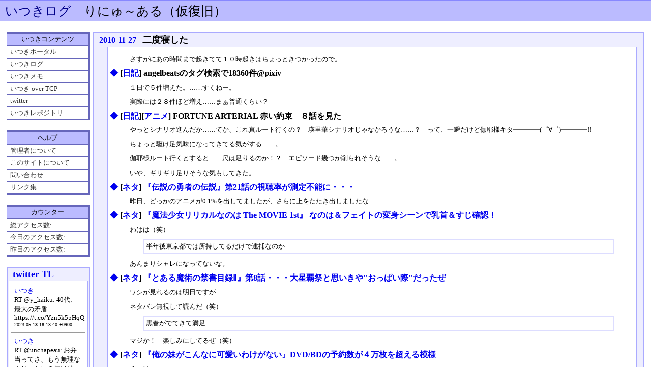

--- FILE ---
content_type: text/html; charset=UTF-8
request_url: https://ituki.proj.jp/log/20101127.html
body_size: 36504
content:
<!DOCTYPE HTML PUBLIC "-//W3C//DTD HTML 4.01 Transitional//EN">
<html lang="ja-JP">
<head>
	<meta http-equiv="Content-Type" content="text/html; charset=UTF-8">
	<meta name="generator" content="tDiary 4.1.2">
	<meta http-equiv="Last-Modified" content="Sat, 27 Nov 2010 09:31:07 GMT">
	<meta http-equiv="Content-Script-Type" content="text/javascript; charset=UTF-8">
	<meta name="author" content="Ituki Kirihara/NI">
	<link rev="made" href="mailto:ituki@fc.to">
	<link rel="prev" title="前の日記(2010-11-26)" href="./20101126.html">
	<link rel="next" title="次の日記(2010-11-28)" href="./20101128.html">
	<link rel="start" title="最新" href="./">
	<link rel="shortcut icon" href="/favicon.ico"><link rel="icon" href="/favicon.png" type="image/png">
	<meta content="いつきログ(2010-11-27)" property="og:title">
		<meta content="article" property="og:type">
		<meta content="https://ituki.proj.jp/log/theme/ogimage.png" property="og:image">
		<meta content="https://ituki.proj.jp/log/20101127.html" property="og:url">
	
	<script src="//ajax.googleapis.com/ajax/libs/jquery/1.8/jquery.min.js" type="text/javascript"></script>
	<script src="js/00default.js?4.1.220260120" type="text/javascript"></script>
		<script type="text/javascript"><!--
		$tDiary.style = 'tdiary';
		//-->
		</script>
	<meta http-equiv="content-style-type" content="text/css">
	<link rel="stylesheet" href="theme/base.css" type="text/css" media="all">
	<link rel="stylesheet" href="/stylesheet.css" title="stylesheet" type="text/css" media="all">
	
	<title>いつきログ(2010-11-27)</title>
	
<!-- Global site tag (gtag.js) - Google Analytics -->
<script async src="https://www.googletagmanager.com/gtag/js?id=UA-127761238-1"></script>
<script>
  window.dataLayer = window.dataLayer || [];
  function gtag(){dataLayer.push(arguments);}
  gtag('js', new Date());

  gtag('config', 'UA-127761238-1');
</script>
</head>
<body>
<div class="whole-content">

</div> <!-- magic word -->

    <!-- ページヘッダ -->
    <div id="head">
      <h1><a href="./">いつきログ</a>　りにゅ～ある（仮復旧）</h1>
      <p></p>
    </div>
   <!-- コンテンツ -->
   <div id="contents">



     <!-- 左メニュー -->
     <div id="left_menu">
       <p class="title">いつきコンテンツ</p>
       <ul>
         <li><a href="/">いつきポータル</a></li>
         <li><a href="/log/">いつきログ</a></li>
         <li><a href="/wiki/">いつきメモ</a></li>
         <li><a href="http://fc.to/ituki/">いつき over TCP</a></li>
         <li><a href="https://twitter.com/ityuki">twitter</a></li>
         <li><a href="/repo/">いつきレポジトリ</a></li>
       </ul>
       <p class="title">ヘルプ</p>
       <ul>
         <li><a href="/wiki/いつき">管理者について</a></li>
         <li><a href="/wiki/about">このサイトについて</a></li>
         <li><a href="/wiki/contact">問い合わせ</a></li>
         <li><a href="/wiki/links">リンク集</a></li>
         <!-- <li><a href="/sitemap/">サイトマップ</a></li> -->
       </ul>
       <p class="title">カウンター</p>
       <ul>
         <li><span class="leftli">総アクセス数:</span></li>
         <li><span class="leftli">今日のアクセス数:</span></li>
         <li><span class="leftli">昨日のアクセス数:</span></li>
<!-- 上のアクセス数はブラウザに記憶された情報 -->

       </ul>
       <div id="left_menu_add">
       </div>
     </div>



    <!-- メインコンテンツ -->
    <div id="main">
      <div id="main_inner">

<hr class="sep">


	
<div class="day autopagerize_page_element">
<h2><span class="date">
<a href="./20101127.html">2010-11-27</a>
</span>
<span class="title">二度寝した</span></h2>

<div class="body">

<div class="section">

<p>さすがにあの時間まで起きてて１０時起きはちょっときつかったので。</p>

</div><div class="section">

<h3><a name="p02" href="./20101127.html#p02" title="[日記] angelbeatsのタグ検索で18360件@pixiv"><span class="sanchor">◆</span></a> [<a href="./?year=2010;month=4Q;category=%E6%97%A5%E8%A8%98" title="日記">日記</a>] angelbeatsのタグ検索で18360件@pixiv</h3>
<p>１日で５件増えた。……すくねー。</p>
<p>実際には２８件ほど増え……まぁ普通くらい？</p>

</div><div class="section">

<h3><a name="p03" href="./20101127.html#p03" title="[日記][アニメ] FORTUNE ARTERIAL 赤い約束　８話を見た"><span class="sanchor">◆</span></a> [<a href="./?year=2010;month=4Q;category=%E6%97%A5%E8%A8%98" title="日記">日記</a>][<a href="./?year=2010;month=4Q;category=%E3%82%A2%E3%83%8B%E3%83%A1" title="アニメ">アニメ</a>] FORTUNE ARTERIAL 赤い約束　８話を見た</h3>
<p>やっとシナリオ進んだか……てか、これ真ルート行くの？　瑛里華シナリオじゃなかろうな……？　って、一瞬だけど伽耶様キタ━━━━(゜∀゜)━━━━!!</p>
<p>ちょっと駆け足気味になってきてる気がする……。</p>
<p>伽耶様ルート行くとすると……尺は足りるのか！？　エピソード幾つか削られそうな……。</p>
<p>いや、ギリギリ足りそうな気もしてきた。</p>

</div><div class="section">

<h3><a name="p04" href="./20101127.html#p04" title="[ネタ] 『伝説の勇者の伝説』第21話の視聴率が測定不能に・・・"><span class="sanchor">◆</span></a> [<a href="./?year=2010;month=4Q;category=%E3%83%8D%E3%82%BF" title="ネタ">ネタ</a>] <a href="http://yunakiti.blog79.fc2.com/blog-entry-7405.html">『伝説の勇者の伝説』第21話の視聴率が測定不能に・・・</a></h3>
<p>昨日、どっかのアニメが0.1%を出してましたが、さらに上をたたき出しましたな……</p>

</div><div class="section">

<h3><a name="p05" href="./20101127.html#p05" title="[ネタ] 『魔法少女リリカルなのは The MOVIE 1st』 なのは＆フェイトの変身シーンで乳首＆すじ確認！"><span class="sanchor">◆</span></a> [<a href="./?year=2010;month=4Q;category=%E3%83%8D%E3%82%BF" title="ネタ">ネタ</a>] <a href="http://yunakiti.blog79.fc2.com/blog-entry-7406.html">『魔法少女リリカルなのは The MOVIE 1st』 なのは＆フェイトの変身シーンで乳首＆すじ確認！</a></h3>
<p>わはは（笑）</p>
<p><blockquote>半年後東京都では所持してるだけで逮捕なのか</blockquote></p>
<p>あんまりシャレになってないな。</p>

</div><div class="section">

<h3><a name="p06" href="./20101127.html#p06" title="[ネタ] 『とある魔術の禁書目録Ⅱ』第8話・・・大星覇祭と思いきや&quot;おっぱい際&quot;だったぜ"><span class="sanchor">◆</span></a> [<a href="./?year=2010;month=4Q;category=%E3%83%8D%E3%82%BF" title="ネタ">ネタ</a>] <a href="http://yunakiti.blog79.fc2.com/blog-entry-7414.html">『とある魔術の禁書目録Ⅱ』第8話・・・大星覇祭と思いきや"おっぱい際"だったぜ</a></h3>
<p>ワシが見れるのは明日ですが……</p>
<p>ネタバレ無視して読んだ（笑）</p>
<p><blockquote>黒春がでてきて満足</blockquote></p>
<p>マジか！　楽しみにしてるぜ（笑）</p>

</div><div class="section">

<h3><a name="p07" href="./20101127.html#p07" title="[ネタ] 『俺の妹がこんなに可愛いわけがない』DVD/BDの予約数が４万枚を超える模様"><span class="sanchor">◆</span></a> [<a href="./?year=2010;month=4Q;category=%E3%83%8D%E3%82%BF" title="ネタ">ネタ</a>] <a href="http://yunakiti.blog79.fc2.com/blog-entry-7416.html">『俺の妹がこんなに可愛いわけがない』DVD/BDの予約数が４万枚を超える模様</a></h3>
<p>うっはぁー</p>

</div><div class="section">

<h3><a name="p08" href="./20101127.html#p08" title="[ネタ] 『イカ娘宅配テロ』 問題で改善された表記にワロタｗｗｗ"><span class="sanchor">◆</span></a> [<a href="./?year=2010;month=4Q;category=%E3%83%8D%E3%82%BF" title="ネタ">ネタ</a>] <a href="http://yunakiti.blog79.fc2.com/blog-entry-7418.html">『イカ娘宅配テロ』 問題で改善された表記にワロタｗｗｗ</a></h3>
<p>いや、確かにテロっぽくは無くなったが……いや、それでもある意味テロか？（笑）</p>

</div><div class="section">

<h3><a name="p09" href="./20101127.html#p09" title="[ネタ] １１月２７日は僕のお嫁さん&quot;平沢唯ちゃん&quot;の誕生日です！　唯いいいい愛してるよぉおおお"><span class="sanchor">◆</span></a> [<a href="./?year=2010;month=4Q;category=%E3%83%8D%E3%82%BF" title="ネタ">ネタ</a>] <a href="http://yunakiti.blog79.fc2.com/blog-entry-7417.html">１１月２７日は僕のお嫁さん"平沢唯ちゃん"の誕生日です！　唯いいいい愛してるよぉおおお</a></h3>
<p>管理人落ち着け。と言う訳で、本日は唯の誕生日らしいです。</p>
<p>予想通り<a href="http://ishop.tbs.co.jp/special/tbs/k-on/index.html">「けいおん!!」桜高購買部</a>も唯仕様になっております。</p>
<p>……唯は愛されてるなぁ……。</p>
<p>関連：<a href="http://www.pixiv.net/tags.php?tag=%E5%94%AF%E8%AA%95%E7%94%9F%E6%97%A5%E3%81%8A%E3%82%81%E3%81%A7%E3%81%A8%E3%81%86%E3%83%AA%E3%83%B3%E3%82%AF">「唯誕生日おめでとうリンク」のイラスト一覧 [pixiv]</a></p>
<p>関連：<a href="http://www.nicovideo.jp/watch/sm12865293">【平沢唯誕生日合作ＭＡＤ】Untan!!MIRACLE【けいおん！！総集編】 ‐ ニコニコ動画(原宿)</a></p>
<p><blockquote>2010年11月27日 00:00 投稿</blockquote></p>
<p>完全に狙ったとしか思えない投稿時間。</p>
<p>……この曲アレンジどっかで聞いた事あると思ったら、<a href="http://www.nicovideo.jp/watch/sm12114497">Untan!!MIRACLE 動画版【けいおん!!１話~最終話 ネタバレ注意】 ‐ ニコニコ動画(原宿)</a>か。</p>

</div><div class="section">

<h3><a name="p10" href="./20101127.html#p10" title="[情報][メモ] Jコミ始まりました！　ラブひな無料公開です！"><span class="sanchor">◆</span></a> [<a href="./?year=2010;month=4Q;category=%E6%83%85%E5%A0%B1" title="情報">情報</a>][<a href="./?year=2010;month=4Q;category=%E3%83%A1%E3%83%A2" title="メモ">メモ</a>] <a href="http://www.j-comi.jp/">Jコミ</a>始まりました！　<a href="http://www.j-comi.jp/information/detail/1">ラブひな無料公開です！</a></h3>
<p>というわけで、赤松さんのプロジェクト（？）が開始されたのでメモ。</p>
<p>ラブひなが全巻読めます。時間泥棒だー！（笑）</p>
<p>関連：<a href="http://d.hatena.ne.jp/KenAkamatsu/20101122/p1">★ βテスト（ラブひな無料配布）について</a>、<a href="http://gigazine.net/index.php?/news/comments/20101126_j_comi_love_hina/">ついに本日から赤松健の「ラブひな」コミックス全巻の無料公開が開始</a></p>
<p>公開当初はアクセスが殺到して重かったようです（今は普通に見れる気がする）</p>

</div><div class="section">

<h3><a name="p11" href="./20101127.html#p11" title="[日記] テレビを買ったらしい"><span class="sanchor">◆</span></a> [<a href="./?year=2010;month=4Q;category=%E6%97%A5%E8%A8%98" title="日記">日記</a>] テレビを買ったらしい</h3>
<p>どこのって言ってたかな……</p>
<p>年末は新しいテレビを見に行く予定（笑）</p>

</div><div class="section">

<h3><a name="p12" href="./20101127.html#p12" title="[情報] Novellが22億ドルで買収される、保有特許はMicrosoftに売却"><span class="sanchor">◆</span></a> [<a href="./?year=2010;month=4Q;category=%E6%83%85%E5%A0%B1" title="情報">情報</a>] <a href="http://www.st.ryukoku.ac.jp/~kjm/security/memo/2010/11.html#20101126__Novell">Novellが22億ドルで買収される、保有特許はMicrosoftに売却</a></h3>
<p>おおぅ！</p>

</div><div class="section">

<h3><a name="p13" href="./20101127.html#p13" title="[情報][セキュリティ] 050IP電話の不正利用による国際通話に関する注意喚起について "><span class="sanchor">◆</span></a> [<a href="./?year=2010;month=4Q;category=%E6%83%85%E5%A0%B1" title="情報">情報</a>][<a href="./?year=2010;month=4Q;category=%E3%82%BB%E3%82%AD%E3%83%A5%E3%83%AA%E3%83%86%E3%82%A3" title="セキュリティ">セキュリティ</a>] <a href="http://www.st.ryukoku.ac.jp/~kjm/security/memo/2010/11.html#20101126_IPphone">050IP電話の不正利用による国際通話に関する注意喚起について </a></h3>
<p><blockquote>第三者がインターネット経由でお客さまのご利用機器などに不正にログインし、お客さまになりすまして国際通話を行っているということが確認</blockquote></p>
<p>怖っ</p>

</div><div class="section">

<h3><a name="p14" href="./20101127.html#p14" title="[情報][政治][ネタ] 日本の防衛情報はダダ漏れ 北澤防衛相、電子情報収集機EP-3を飛ばしていることをバラす"><span class="sanchor">◆</span></a> [<a href="./?year=2010;month=4Q;category=%E6%83%85%E5%A0%B1" title="情報">情報</a>][<a href="./?year=2010;month=4Q;category=%E6%94%BF%E6%B2%BB" title="政治">政治</a>][<a href="./?year=2010;month=4Q;category=%E3%83%8D%E3%82%BF" title="ネタ">ネタ</a>] <a href="http://iori3.cocolog-nifty.com/tenkannichijo/2010/11/3-ep-3102223-42.html">日本の防衛情報はダダ漏れ 北澤防衛相、電子情報収集機EP-3を飛ばしていることをバラす</a></h3>
<p>間抜けすぎる</p>

</div><div class="section">

<h3><a name="p15" href="./20101127.html#p15" title="[情報][ネタ] 「日本に、もっと移民を！」 日本の政治家や学者ら、異例の大キャンペーン…結婚せず子供作らず減る一方の日本人に警鐘"><span class="sanchor">◆</span></a> [<a href="./?year=2010;month=4Q;category=%E6%83%85%E5%A0%B1" title="情報">情報</a>][<a href="./?year=2010;month=4Q;category=%E3%83%8D%E3%82%BF" title="ネタ">ネタ</a>] <a href="http://blog.livedoor.jp/dqnplus/archives/1570250.html">「日本に、もっと移民を！」 日本の政治家や学者ら、異例の大キャンペーン…結婚せず子供作らず減る一方の日本人に警鐘</a></h3>
<p>いやいや……何かおかしいぞ</p>

</div><div class="section">

<h3><a name="p16" href="./20101127.html#p16" title="[政治][ネタ] キチガイ民主党政権　民主党を批判した事がある人間を自衛隊の行事から次々と実際に排除中"><span class="sanchor">◆</span></a> [<a href="./?year=2010;month=4Q;category=%E6%94%BF%E6%B2%BB" title="政治">政治</a>][<a href="./?year=2010;month=4Q;category=%E3%83%8D%E3%82%BF" title="ネタ">ネタ</a>] <a href="http://alfalfalfa.com/archives/1544144.html">キチガイ民主党政権　民主党を批判した事がある人間を自衛隊の行事から次々と実際に排除中</a></h3>
<p>何この独裁政権……</p>

</div><div class="section">

<h3><a name="p17" href="./20101127.html#p17" title="[情報] 『VOCALOID2 鏡音リン・レン』の追加音声『鏡音リンレン・アペンド』が登場"><span class="sanchor">◆</span></a> [<a href="./?year=2010;month=4Q;category=%E6%83%85%E5%A0%B1" title="情報">情報</a>] <a href="http://www.famitsu.com/news/201011/26036259.html">『VOCALOID2 鏡音リン・レン』の追加音声『鏡音リンレン・アペンド』が登場</a></h3>
<p>ミクに続いて、リンレンアペンド登場。</p>

</div><div class="section">

<h3><a name="p18" href="./20101127.html#p18" title="[ネタ] 『ドリームクラブ ゼロ』発売延期の理由はシナリオ制作費未払い "><span class="sanchor">◆</span></a> [<a href="./?year=2010;month=4Q;category=%E3%83%8D%E3%82%BF" title="ネタ">ネタ</a>] <a href="http://jin115.com/archives/51731835.html">『ドリームクラブ ゼロ』発売延期の理由はシナリオ制作費未払い </a></h3>
<p>うわぁ（;´Д`）</p>
<p>関連：<a href="http://gigazine.net/index.php?/news/comments/20101126_dreamclub_ngx_interviews/">「ドリームクラブ ゼロ」発売延期の真相か、シナリオ制作費未払いの件についてTeam N.G.Xにインタビュー</a></p>

</div><div class="section">

<h3><a name="p19" href="./20101127.html#p19" title="[日記] あれ、なんかニコ動の「ログイン状態保持」期間が短くなってる？"><span class="sanchor">◆</span></a> [<a href="./?year=2010;month=4Q;category=%E6%97%A5%E8%A8%98" title="日記">日記</a>] あれ、なんかニコ動の「ログイン状態保持」期間が短くなってる？</h3>
<p>なんかログアウト状態になってた……。</p>

</div><div class="section">

<h3><a name="p20" href="./20101127.html#p20" title="[ネタ] 危険なもっさん ‐ ニコニコ動画(原宿)"><span class="sanchor">◆</span></a> [<a href="./?year=2010;month=4Q;category=%E3%83%8D%E3%82%BF" title="ネタ">ネタ</a>] <a href="http://www.nicovideo.jp/watch/sm12857448">危険なもっさん ‐ ニコニコ動画(原宿)</a></h3>
<p>自然なループだ（笑）</p>
<p>……しかし、声優が１期と２期で変わったとは思えないなぁ。まぁ高笑いの雰囲気がちょっとだけ違う気はしますが、ほぼ違和感なし。すげー。</p>

</div><div class="section">

<h3><a name="p21" href="./20101127.html#p21" title="[ネタ] 【Angel Beats!】変わらない恋 【日向&ゆい】 "><span class="sanchor">◆</span></a> [<a href="./?year=2010;month=4Q;category=%E3%83%8D%E3%82%BF" title="ネタ">ネタ</a>] <a href="http://zoome.jp/souennokaito/diary/120">【Angel Beats!】変わらない恋 【日向&ゆい】 </a></h3>
<p>ひなユイは卑怯だー！</p>

</div><div class="section">

<h3><a name="p22" href="./20101127.html#p22" title="[政治][ネタ] 菅首相「支持率１％でも辞めない」＝鳩山氏と昼食"><span class="sanchor">◆</span></a> [<a href="./?year=2010;month=4Q;category=%E6%94%BF%E6%B2%BB" title="政治">政治</a>][<a href="./?year=2010;month=4Q;category=%E3%83%8D%E3%82%BF" title="ネタ">ネタ</a>] <a href="http://www.jiji.com/jc/c?g=pol_30&amp;k=2010112700223">菅首相「支持率１％でも辞めない」＝鳩山氏と昼食</a></h3>
<p>おい。</p>

</div><div class="section">

<h3><a name="p23" href="./20101127.html#p23" title="[情報] 『流出テロ情報』が出版＝実名、顔写真そのままに－外国人「第２の被害」"><span class="sanchor">◆</span></a> [<a href="./?year=2010;month=4Q;category=%E6%83%85%E5%A0%B1" title="情報">情報</a>] <a href="http://www.jiji.com/jc/c?g=soc_30&amp;k=2010112700233">『流出テロ情報』が出版＝実名、顔写真そのままに－外国人「第２の被害」</a></h3>
<p>おいおい……</p>

</div><div class="section">

<h3><a name="p24" href="./20101127.html#p24" title="[ネタ] 「圧倒的だなＢＤ」　涼宮ハルヒの憂鬱 ブルーレイコンプリートBOX発売"><span class="sanchor">◆</span></a> [<a href="./?year=2010;month=4Q;category=%E3%83%8D%E3%82%BF" title="ネタ">ネタ</a>] <a href="http://blog.livedoor.jp/geek/archives/51097635.html">「圧倒的だなＢＤ」　涼宮ハルヒの憂鬱 ブルーレイコンプリートBOX発売</a></h3>
<p>結構欲しいのだが、お金がなー（本代に使いすぎです</p>
<p>……ワシは「アニメは見れれば良い派」なので、あんまりＤＶＤ／ＢＤには手を出さないんですよね（最近は1920x1080で保存してるが、保存してるアニメの大半が640x480とか、320x240だったりする）。あと、ハルヒはエンドレスエイトが入ってるから、なんとなくお金が勿体なくて（笑）</p>
<p>と言っても、よほどお気に入りの作品は買いますが。<a href="http://www.amazon.co.jp/%E5%8C%96%E7%89%A9%E8%AA%9E-%E7%AC%AC%E5%9B%9B%E5%B7%BB-%E3%81%AA%E3%81%A7%E3%81%93%E3%82%B9%E3%83%8D%E3%82%A4%E3%82%AF%E3%80%90%E5%AE%8C%E5%85%A8%E7%94%9F%E7%94%A3%E9%99%90%E5%AE%9A%E7%89%88%E3%80%91-Blu-ray-%E6%96%B0%E6%88%BF%E6%98%AD%E4%B9%8B/dp/B002O123BM%3FSubscriptionId%3D1PE38HKS6CPYCN0NM382%26tag%3Ditukilog-22%26linkCode%3Dxm2%26camp%3D2025%26creative%3D165953%26creativeASIN%3DB002O123BM">化物語 第四巻 / なでこスネイク【完全生産限定版】 [Blu-ray] </a>とか<a href="http://www.amazon.co.jp/%E5%8A%87%E5%A0%B4%E7%89%88-%E6%B6%BC%E5%AE%AE%E3%83%8F%E3%83%AB%E3%83%92%E3%81%AE%E6%B6%88%E5%A4%B1-Blu-ray/dp/B003RITZ0I%3FSubscriptionId%3D0VQ4VDB1VMJE2RGYE782%26tag%3Ditukiovertcp-22%26linkCode%3Dxm2%26camp%3D2025%26creative%3D165953%26creativeASIN%3DB003RITZ0I">涼宮ハルヒの消失 限定版 (Amazon.co.jp限定スチールブック付き/完全生産限定版) [Blu-ray] </a>（後者はまだ届いてないが、注文済み）とかね。</p>

</div><div class="section">

<h3><a name="p25" href="./20101127.html#p25" title="[ネタ] 魔法少女リリカルなのは The MOVIE 1st発売　「この盛り方ぱねぇｗさすが秋葉原ｗ」"><span class="sanchor">◆</span></a> [<a href="./?year=2010;month=4Q;category=%E3%83%8D%E3%82%BF" title="ネタ">ネタ</a>] <a href="http://blog.livedoor.jp/geek/archives/51097661.html">魔法少女リリカルなのは The MOVIE 1st発売　「この盛り方ぱねぇｗさすが秋葉原ｗ」</a></h3>
<p>久々の祭りですからねー。</p>
<p>……あと今年盛り上がりそうなのは、消失くらいか？</p>

</div><div class="section">

<h3><a name="p26" href="./20101127.html#p26" title="[ネタ] 1700年前のエジプトの子どものミイラ、CTスキャンにより女装した男の子と判明"><span class="sanchor">◆</span></a> [<a href="./?year=2010;month=4Q;category=%E3%83%8D%E3%82%BF" title="ネタ">ネタ</a>] <a href="http://gigazine.net/index.php?/news/comments/20101126_egyptian_mummy_boy_dressed_as_girl/">1700年前のエジプトの子どものミイラ、CTスキャンにより女装した男の子と判明</a></h3>
<p>ネタ扱いして良いのかちょっと悩んだけど、まぁネタで。</p>
<p><blockquote>なぜ最終的に女性用の装飾的な埋葬布に包まれることになったのかは、謎のままです</blockquote></p>
<p>男の娘か……？（えぇー</p>

</div><div class="section">

<h3><a name="p27" href="./20101127.html#p27" title="[情報][メモ] オーガスト最新作「穢翼のユースティア」予約受付開始 “かなりの勢いで予約入ってます”"><span class="sanchor">◆</span></a> [<a href="./?year=2010;month=4Q;category=%E6%83%85%E5%A0%B1" title="情報">情報</a>][<a href="./?year=2010;month=4Q;category=%E3%83%A1%E3%83%A2" title="メモ">メモ</a>] <a href="http://www.senakablog.com/archives/2010/11/post_1980.html">オーガスト最新作「穢翼のユースティア」予約受付開始 “かなりの勢いで予約入ってます”</a></h3>
<p>そう言えば、昨日とらのあな行った時はまだ予約コーナーがなかったような……（また見落としてた可能性はある</p>
<p>予約しなきゃなー。</p>

</div><div class="section">

<h3><a name="p28" href="./20101127.html#p28" title="[情報] 秋葉原の歩行者天国、来年1月に再開見込み"><span class="sanchor">◆</span></a> [<a href="./?year=2010;month=4Q;category=%E6%83%85%E5%A0%B1" title="情報">情報</a>] <a href="http://slashdot.jp/article.pl?sid=10/11/27/0130206">秋葉原の歩行者天国、来年1月に再開見込み</a></h3>
<p>おー。</p>

</div><div class="section">

<h3><a name="p29" href="./20101127.html#p29" title="[ネタ] 【コラム・ネタ・お知らせ】　キタ━━＼(゜∀゜)／━━ !!俺の妹BD&DVD1巻特典「伏見つかさ書き下ろし短編小説」その真相に迫る！"><span class="sanchor">◆</span></a> [<a href="./?year=2010;month=4Q;category=%E3%83%8D%E3%82%BF" title="ネタ">ネタ</a>] <a href="http://blog.livedoor.jp/geek/archives/51097879.html">【コラム・ネタ・お知らせ】　キタ━━＼(゜∀゜)／━━ !!俺の妹BD&DVD1巻特典「伏見つかさ書き下ろし短編小説」その真相に迫る！</a></h3>
<p>桐乃視点＆黒猫視点で語られる、１巻のあのシーン。楽しみだ……が多分買わない（笑）</p>
<p><blockquote>そして内緒で、9話先行カットも最速でお届けいたします！！</blockquote></p>
<p>桐乃にやけすぎだ（笑）</p>

</div><div class="section">

<h3><a name="p30" href="./20101127.html#p30" title="[情報][ネタ] 大腸菌1gにつき900,000GBのデータを格納できる手法が開発"><span class="sanchor">◆</span></a> [<a href="./?year=2010;month=4Q;category=%E6%83%85%E5%A0%B1" title="情報">情報</a>][<a href="./?year=2010;month=4Q;category=%E3%83%8D%E3%82%BF" title="ネタ">ネタ</a>] <a href="http://slashdot.jp/science/article.pl?sid=10/11/27/0355211">大腸菌1gにつき900,000GBのデータを格納できる手法が開発</a></h3>
<p><blockquote>データは「0～3」の4つの数字に置き換えられ、更にDNAシークエンスに置き換えられる仕組み</blockquote></p>
<p>なかなか面白げだったので。</p>

</div><div class="section">

<h3><a name="p31" href="./20101127.html#p31" title="[日記] 今日の作業曲も、えむえむっ！ OP HELP!! -Hell side-（フルバージョン）＆えむえむっ！ ED More-more LOVERS!!でした。"><span class="sanchor">◆</span></a> [<a href="./?year=2010;month=4Q;category=%E6%97%A5%E8%A8%98" title="日記">日記</a>] 今日の作業曲も、えむえむっ！ OP <a href="http://www.amazon.co.jp/Help-%E7%9F%B3%E5%8B%95%E7%BE%8E%E7%B7%92-%E7%AB%B9%E9%81%94%E5%BD%A9%E5%A5%88/dp/B0040IN2O4%3FSubscriptionId%3D17YY4RH3N5K3CNPJCC82%26tag%3Ditukilog-22%26linkCode%3Dxm2%26camp%3D2025%26creative%3D165953%26creativeASIN%3DB0040IN2O4">HELP!! -Hell side-</a>（フルバージョン）＆えむえむっ！ ED <a href="http://www.amazon.co.jp/More-more-LOVERS-%E9%BA%BB%E7%94%9F%E5%A4%8F%E5%AD%90/dp/B003ZVRTCS%3FSubscriptionId%3D1S9C327N3DZD43F0K102%26tag%3Ditukilog-22%26linkCode%3Dxm2%26camp%3D2025%26creative%3D165953%26creativeASIN%3DB003ZVRTCS">More-more LOVERS!!</a>でした。</h3>
<p>Chu-ru-Chu-Chu-Chu… Help U～♪</p>
<p>ちゅるちゅっちゅちゅちゅちゅ～♪</p>
<p>だね　ハッキリさせたい　get you get you♪</p>
<p>覚悟だって言わせたい　メリハリ！♪</p>
<p>……曲は良いんだよねぇ……（笑）</p>

</div>
<div class="lm"><span class="lm">Last Update: 2010-11-27 18:31:07</span></div>
</div>

<div class="comment">

	<div class="caption">[<a href="./20101127.html#c">ツッコミを入れる</a>]</div>
</div>

<div id="comment-form-section"></div>








</div>

<hr class="sep">

<div class="day autopagerize_page_element">
 <h2><span class="title">カレンダー</span></h2>
 <div class="body">
  <div class="section">
    <div class="calendar">
<div class="year">2003|<a href="./200304.html">04</a>|<a href="./200310.html">10</a>|<a href="./200311.html">11</a>|<a href="./200312.html">12</a>|</div>
<div class="year">2004|<a href="./200401.html">01</a>|<a href="./200402.html">02</a>|<a href="./200403.html">03</a>|<a href="./200404.html">04</a>|<a href="./200405.html">05</a>|<a href="./200406.html">06</a>|<a href="./200407.html">07</a>|<a href="./200408.html">08</a>|<a href="./200409.html">09</a>|<a href="./200410.html">10</a>|<a href="./200411.html">11</a>|<a href="./200412.html">12</a>|</div>
<div class="year">2005|<a href="./200501.html">01</a>|<a href="./200502.html">02</a>|<a href="./200503.html">03</a>|<a href="./200504.html">04</a>|<a href="./200505.html">05</a>|<a href="./200506.html">06</a>|<a href="./200507.html">07</a>|<a href="./200508.html">08</a>|<a href="./200509.html">09</a>|<a href="./200510.html">10</a>|<a href="./200511.html">11</a>|<a href="./200512.html">12</a>|</div>
<div class="year">2006|<a href="./200601.html">01</a>|<a href="./200602.html">02</a>|<a href="./200603.html">03</a>|<a href="./200604.html">04</a>|<a href="./200605.html">05</a>|<a href="./200606.html">06</a>|<a href="./200607.html">07</a>|<a href="./200608.html">08</a>|<a href="./200609.html">09</a>|<a href="./200610.html">10</a>|<a href="./200611.html">11</a>|<a href="./200612.html">12</a>|</div>
<div class="year">2007|<a href="./200701.html">01</a>|<a href="./200702.html">02</a>|<a href="./200703.html">03</a>|<a href="./200704.html">04</a>|<a href="./200705.html">05</a>|<a href="./200706.html">06</a>|<a href="./200707.html">07</a>|<a href="./200708.html">08</a>|<a href="./200709.html">09</a>|<a href="./200710.html">10</a>|<a href="./200711.html">11</a>|<a href="./200712.html">12</a>|</div>
<div class="year">2008|<a href="./200801.html">01</a>|<a href="./200802.html">02</a>|<a href="./200803.html">03</a>|<a href="./200804.html">04</a>|<a href="./200805.html">05</a>|<a href="./200806.html">06</a>|<a href="./200807.html">07</a>|<a href="./200808.html">08</a>|<a href="./200809.html">09</a>|<a href="./200810.html">10</a>|<a href="./200811.html">11</a>|<a href="./200812.html">12</a>|</div>
<div class="year">2009|<a href="./200901.html">01</a>|<a href="./200902.html">02</a>|<a href="./200903.html">03</a>|<a href="./200904.html">04</a>|<a href="./200905.html">05</a>|<a href="./200906.html">06</a>|<a href="./200907.html">07</a>|<a href="./200908.html">08</a>|<a href="./200909.html">09</a>|<a href="./200910.html">10</a>|<a href="./200911.html">11</a>|<a href="./200912.html">12</a>|</div>
<div class="year">2010|<a href="./201001.html">01</a>|<a href="./201002.html">02</a>|<a href="./201003.html">03</a>|<a href="./201004.html">04</a>|<a href="./201005.html">05</a>|<a href="./201006.html">06</a>|<a href="./201007.html">07</a>|<a href="./201008.html">08</a>|<a href="./201009.html">09</a>|<a href="./201010.html">10</a>|<a href="./201011.html">11</a>|<a href="./201012.html">12</a>|</div>
<div class="year">2011|<a href="./201101.html">01</a>|<a href="./201102.html">02</a>|<a href="./201103.html">03</a>|<a href="./201104.html">04</a>|<a href="./201105.html">05</a>|<a href="./201106.html">06</a>|<a href="./201107.html">07</a>|<a href="./201108.html">08</a>|<a href="./201109.html">09</a>|<a href="./201110.html">10</a>|<a href="./201111.html">11</a>|<a href="./201112.html">12</a>|</div>
<div class="year">2012|<a href="./201201.html">01</a>|<a href="./201202.html">02</a>|<a href="./201203.html">03</a>|<a href="./201204.html">04</a>|<a href="./201205.html">05</a>|<a href="./201207.html">07</a>|<a href="./201208.html">08</a>|<a href="./201211.html">11</a>|</div>
<div class="year">2013|<a href="./201303.html">03</a>|<a href="./201305.html">05</a>|<a href="./201308.html">08</a>|</div>
<div class="year">2014|<a href="./201401.html">01</a>|</div>
<div class="year">2015|<a href="./201504.html">04</a>|<a href="./201505.html">05</a>|<a href="./201506.html">06</a>|<a href="./201507.html">07</a>|<a href="./201509.html">09</a>|<a href="./201510.html">10</a>|<a href="./201512.html">12</a>|</div>
<div class="year">2016|<a href="./201601.html">01</a>|<a href="./201603.html">03</a>|<a href="./201605.html">05</a>|<a href="./201606.html">06</a>|<a href="./201610.html">10</a>|<a href="./201611.html">11</a>|</div>
<div class="year">2017|<a href="./201706.html">06</a>|</div>
<div class="year">2018|<a href="./201805.html">05</a>|<a href="./201808.html">08</a>|<a href="./201809.html">09</a>|<a href="./201810.html">10</a>|<a href="./201811.html">11</a>|</div>
<div class="year">2019|<a href="./201904.html">04</a>|<a href="./201908.html">08</a>|<a href="./201912.html">12</a>|</div>
<div class="year">2020|<a href="./202003.html">03</a>|<a href="./202008.html">08</a>|<a href="./202009.html">09</a>|<a href="./202011.html">11</a>|</div>
<div class="year">2021|<a href="./202105.html">05</a>|</div>
<div class="year">2022|<a href="./202204.html">04</a>|</div>
<div class="year">2023|<a href="./202312.html">12</a>|</div>
<div class="year">2024|<a href="./202404.html">04</a>|</div>
<div class="year">2025|<a href="./202502.html">02</a>|</div>
</div>
  </div>
 </div>
</div>


<div class="adminmenu">
<span class="adminmenu"><a href="./20101126.html">&laquo;前の日記(2010-11-26)</a></span>
<span class="adminmenu"><a href="./">最新</a></span>
<span class="adminmenu"><a href="./20101128.html">次の日記(2010-11-28)&raquo;</a></span>
<span class="adminmenu"><a href="update.rb?edit=true;year=2010;month=11;day=27" rel="nofollow">編集</a></span>
</div>
      </div>
    </div>


<script type="text/javascript" src="/js/prototype.js"></script>



<script language="javascript">
<!--
  function write_twitter(dataReq){
    var data = dataReq.responseText.evalJSON();
    var tl = '<h2><span class="title"><a href="https://twitter.com/ityuki">twitter TL</a></span></h2><div class="body"><div class="section">';
    for (var i=0; i< data.length && i < 10; i++){
      tl += '<p><a href="https://twitter.com/ityuki/status/' + data[i].id + '">いつき</a><br>' + data[i].text + '<br><font size=1>' + data[i].date + '</font></p><hr>';
    }
    tl += '</div></div>';
    var elem = document.getElementById("twitter_timeline");
    if (elem == null){
      var insElement = document.getElementById("left_menu_add");
      var newElement = document.createElement("div");
      newElement.id = "twitter_timeline";
      newElement.innerHTML = tl;
      insElement.appendChild(newElement);
    }else{
      elem.innerHTML = tl;
    }
    setTimeout(load_twitter,3*60*1000);
  }
  function load_twitter(){
    var ajax = new Ajax.Request(
                     "/cgi-bin/twitter_json.rb",
                     {
                       method: 'get',
                       parameters: '',
                       onSuccess: function load_twitter_ok(req) { write_twitter(req); },
                       onFailure: function load_twitter_fail(req){  },
                       onException: function oad_twitter_exception(req,e){  }
                     }
                   );
  }
  setTimeout(load_twitter,100);
// -->
</script>





<script language="javascript">
<!--
  var comment_body_element_width = null;
  function get_comment_body_element_width(){
    if (comment_body_element_width != null){ return comment_body_element_width; }
    elem = $("comment_body");
    if (elem){
      comment_body_element_width = Element.getWidth(elem);
    }
    return comment_body_element_width;
  }
  var left_menu_size_normal = true;
  function left_menu(){
    var viewport = document.viewport.getDimensions();
    var width = viewport.width;
    var hidden = false;
    if (width < 400){ hidden = true; }
    if (hidden){
      if (left_menu_size_normal == false){ return; }
      left_menu_size_normal = false;
      var elem = $("left_menu");
      if (elem){
        Element.setStyle(elem,{'display':'none'});
      }
      elem = $("main_inner");
      if (elem){
        Element.setStyle(elem,{'margin-left':'0px'});
      }
      elem = $("comment_body");
      if (elem){
        Element.setStyle(elem,{'width':'200px'});
      }
    }else{
      if (left_menu_size_normal == true){ return; }
      left_menu_size_normal = true;
      var elem = $("left_menu");
      if (elem){
        Element.setStyle(elem,{'display':'block'});
      }
      elem = $("main_inner");
      if (elem){
        Element.setStyle(elem,{'margin-left':'170px'});
      }
      elem = $("comment_body");
      if (elem){
        Element.setStyle(elem,{'width':get_comment_body_element_width()});
      }
    }
  }
  get_comment_body_element_width();
  left_menu();
  Event.observe(window, "resize", left_menu);
// -->
</script>



<div> <!-- magic word -->


<div id="foot_up">
Generated by <a href="http://www.tdiary.org/">tDiary</a> version 4.1.2 + <a href="https://ituki.proj.jp/log/">amazon(DB Patch 0.2.1) + counter(DB Patch 0.2) + IKPatch version beta 4.0.1</a>.<br>
Powered by <a href="http://www.ruby-lang.org/">Ruby</a> version 2.1.5-p273 with <a href="http://raa.ruby-lang.org/project/fcgi/">ruby-fcgi</a>
</div>
<div id="foot">
copyright (c)<script type="text/javascript">document.write(new Date().getFullYear())</script><noscript>2015</noscript> <a href="/">https://ituki.proj.jp/</a> Ituki Kirihara/NI All rights reserved.</div>
</body>
</html>
